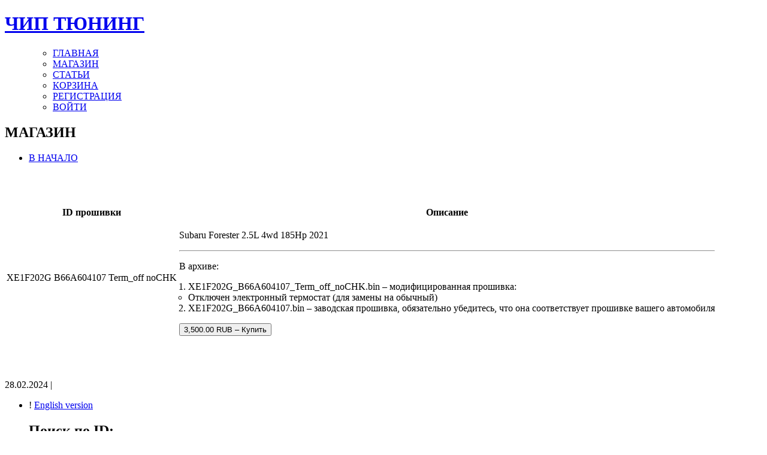

--- FILE ---
content_type: text/html; charset=UTF-8
request_url: https://ecutune.ru/downloads/xe1f202g-b66a604107-term_off-nochk/
body_size: 20121
content:
<!DOCTYPE html PUBLIC "-//W3C//DTD XHTML 1.0 Transitional//EN" "//www.w3.org/TR/xhtml1/DTD/xhtml1-transitional.dtd">
<html xmlns="//www.w3.org/1999/xhtml">
<head profile="//gmpg.org/xfn/1">	
<title>ЧИП ТЮНИНГ &raquo; XE1F202G B66A604107 Term_off noCHK</title>
	<meta http-equiv="Content-Type" content="text/html; charset=UTF-8" />
	<style type="text/css" media="screen">
		@import url( https://ecutune.ru/wp-content/themes/porcherevolution/style.css );
	</style>
	<link rel="alternate" type="application/rss+xml" title="RSS 2.0" href="https://ecutune.ru/feed/" />
	<link rel="alternate" type="text/xml" title="RSS .92" href="https://ecutune.ru/feed/rss/" />
	<link rel="alternate" type="application/atom+xml" title="Atom 0.3" href="https://ecutune.ru/feed/atom/" />
	<link rel="pingback" href="https://ecutune.ru/xmlrpc.php" />
    	<link rel='archives' title='Апрель 2025' href='https://ecutune.ru/2025/04/' />
	<link rel='archives' title='Август 2024' href='https://ecutune.ru/2024/08/' />
	<link rel='archives' title='Июнь 2023' href='https://ecutune.ru/2023/06/' />
	<link rel='archives' title='Май 2023' href='https://ecutune.ru/2023/05/' />
	<link rel='archives' title='Апрель 2022' href='https://ecutune.ru/2022/04/' />
	<link rel='archives' title='Декабрь 2021' href='https://ecutune.ru/2021/12/' />
	<link rel='archives' title='Ноябрь 2021' href='https://ecutune.ru/2021/11/' />
	<link rel='archives' title='Октябрь 2021' href='https://ecutune.ru/2021/10/' />
	<link rel='archives' title='Февраль 2021' href='https://ecutune.ru/2021/02/' />
	<link rel='archives' title='Сентябрь 2020' href='https://ecutune.ru/2020/09/' />
	<link rel='archives' title='Март 2020' href='https://ecutune.ru/2020/03/' />
	<link rel='archives' title='Январь 2020' href='https://ecutune.ru/2020/01/' />
	<link rel='archives' title='Декабрь 2019' href='https://ecutune.ru/2019/12/' />
	<link rel='archives' title='Ноябрь 2019' href='https://ecutune.ru/2019/11/' />
	
	<meta name='robots' content='max-image-preview:large' />

<!-- Google Tag Manager by PYS -->
    <script data-cfasync="false" data-pagespeed-no-defer>
	    window.dataLayerPYS = window.dataLayerPYS || [];
	</script>
<!-- End Google Tag Manager by PYS --><script type='application/javascript'  id='pys-version-script'>console.log('PixelYourSite Free version 11.1.5.1');</script>
<link rel='dns-prefetch' href='//ajax.googleapis.com' />
<link rel='dns-prefetch' href='//www.google.com' />
<style id='wp-img-auto-sizes-contain-inline-css' type='text/css'>
img:is([sizes=auto i],[sizes^="auto," i]){contain-intrinsic-size:3000px 1500px}
/*# sourceURL=wp-img-auto-sizes-contain-inline-css */
</style>
<style id='wp-emoji-styles-inline-css' type='text/css'>

	img.wp-smiley, img.emoji {
		display: inline !important;
		border: none !important;
		box-shadow: none !important;
		height: 1em !important;
		width: 1em !important;
		margin: 0 0.07em !important;
		vertical-align: -0.1em !important;
		background: none !important;
		padding: 0 !important;
	}
/*# sourceURL=wp-emoji-styles-inline-css */
</style>
<style id='wp-block-library-inline-css' type='text/css'>
:root{--wp-block-synced-color:#7a00df;--wp-block-synced-color--rgb:122,0,223;--wp-bound-block-color:var(--wp-block-synced-color);--wp-editor-canvas-background:#ddd;--wp-admin-theme-color:#007cba;--wp-admin-theme-color--rgb:0,124,186;--wp-admin-theme-color-darker-10:#006ba1;--wp-admin-theme-color-darker-10--rgb:0,107,160.5;--wp-admin-theme-color-darker-20:#005a87;--wp-admin-theme-color-darker-20--rgb:0,90,135;--wp-admin-border-width-focus:2px}@media (min-resolution:192dpi){:root{--wp-admin-border-width-focus:1.5px}}.wp-element-button{cursor:pointer}:root .has-very-light-gray-background-color{background-color:#eee}:root .has-very-dark-gray-background-color{background-color:#313131}:root .has-very-light-gray-color{color:#eee}:root .has-very-dark-gray-color{color:#313131}:root .has-vivid-green-cyan-to-vivid-cyan-blue-gradient-background{background:linear-gradient(135deg,#00d084,#0693e3)}:root .has-purple-crush-gradient-background{background:linear-gradient(135deg,#34e2e4,#4721fb 50%,#ab1dfe)}:root .has-hazy-dawn-gradient-background{background:linear-gradient(135deg,#faaca8,#dad0ec)}:root .has-subdued-olive-gradient-background{background:linear-gradient(135deg,#fafae1,#67a671)}:root .has-atomic-cream-gradient-background{background:linear-gradient(135deg,#fdd79a,#004a59)}:root .has-nightshade-gradient-background{background:linear-gradient(135deg,#330968,#31cdcf)}:root .has-midnight-gradient-background{background:linear-gradient(135deg,#020381,#2874fc)}:root{--wp--preset--font-size--normal:16px;--wp--preset--font-size--huge:42px}.has-regular-font-size{font-size:1em}.has-larger-font-size{font-size:2.625em}.has-normal-font-size{font-size:var(--wp--preset--font-size--normal)}.has-huge-font-size{font-size:var(--wp--preset--font-size--huge)}.has-text-align-center{text-align:center}.has-text-align-left{text-align:left}.has-text-align-right{text-align:right}.has-fit-text{white-space:nowrap!important}#end-resizable-editor-section{display:none}.aligncenter{clear:both}.items-justified-left{justify-content:flex-start}.items-justified-center{justify-content:center}.items-justified-right{justify-content:flex-end}.items-justified-space-between{justify-content:space-between}.screen-reader-text{border:0;clip-path:inset(50%);height:1px;margin:-1px;overflow:hidden;padding:0;position:absolute;width:1px;word-wrap:normal!important}.screen-reader-text:focus{background-color:#ddd;clip-path:none;color:#444;display:block;font-size:1em;height:auto;left:5px;line-height:normal;padding:15px 23px 14px;text-decoration:none;top:5px;width:auto;z-index:100000}html :where(.has-border-color){border-style:solid}html :where([style*=border-top-color]){border-top-style:solid}html :where([style*=border-right-color]){border-right-style:solid}html :where([style*=border-bottom-color]){border-bottom-style:solid}html :where([style*=border-left-color]){border-left-style:solid}html :where([style*=border-width]){border-style:solid}html :where([style*=border-top-width]){border-top-style:solid}html :where([style*=border-right-width]){border-right-style:solid}html :where([style*=border-bottom-width]){border-bottom-style:solid}html :where([style*=border-left-width]){border-left-style:solid}html :where(img[class*=wp-image-]){height:auto;max-width:100%}:where(figure){margin:0 0 1em}html :where(.is-position-sticky){--wp-admin--admin-bar--position-offset:var(--wp-admin--admin-bar--height,0px)}@media screen and (max-width:600px){html :where(.is-position-sticky){--wp-admin--admin-bar--position-offset:0px}}

/*# sourceURL=wp-block-library-inline-css */
</style><style id='wp-block-heading-inline-css' type='text/css'>
h1:where(.wp-block-heading).has-background,h2:where(.wp-block-heading).has-background,h3:where(.wp-block-heading).has-background,h4:where(.wp-block-heading).has-background,h5:where(.wp-block-heading).has-background,h6:where(.wp-block-heading).has-background{padding:1.25em 2.375em}h1.has-text-align-left[style*=writing-mode]:where([style*=vertical-lr]),h1.has-text-align-right[style*=writing-mode]:where([style*=vertical-rl]),h2.has-text-align-left[style*=writing-mode]:where([style*=vertical-lr]),h2.has-text-align-right[style*=writing-mode]:where([style*=vertical-rl]),h3.has-text-align-left[style*=writing-mode]:where([style*=vertical-lr]),h3.has-text-align-right[style*=writing-mode]:where([style*=vertical-rl]),h4.has-text-align-left[style*=writing-mode]:where([style*=vertical-lr]),h4.has-text-align-right[style*=writing-mode]:where([style*=vertical-rl]),h5.has-text-align-left[style*=writing-mode]:where([style*=vertical-lr]),h5.has-text-align-right[style*=writing-mode]:where([style*=vertical-rl]),h6.has-text-align-left[style*=writing-mode]:where([style*=vertical-lr]),h6.has-text-align-right[style*=writing-mode]:where([style*=vertical-rl]){rotate:180deg}
/*# sourceURL=https://ecutune.ru/wp-includes/blocks/heading/style.min.css */
</style>
<style id='wp-block-latest-posts-inline-css' type='text/css'>
.wp-block-latest-posts{box-sizing:border-box}.wp-block-latest-posts.alignleft{margin-right:2em}.wp-block-latest-posts.alignright{margin-left:2em}.wp-block-latest-posts.wp-block-latest-posts__list{list-style:none}.wp-block-latest-posts.wp-block-latest-posts__list li{clear:both;overflow-wrap:break-word}.wp-block-latest-posts.is-grid{display:flex;flex-wrap:wrap}.wp-block-latest-posts.is-grid li{margin:0 1.25em 1.25em 0;width:100%}@media (min-width:600px){.wp-block-latest-posts.columns-2 li{width:calc(50% - .625em)}.wp-block-latest-posts.columns-2 li:nth-child(2n){margin-right:0}.wp-block-latest-posts.columns-3 li{width:calc(33.33333% - .83333em)}.wp-block-latest-posts.columns-3 li:nth-child(3n){margin-right:0}.wp-block-latest-posts.columns-4 li{width:calc(25% - .9375em)}.wp-block-latest-posts.columns-4 li:nth-child(4n){margin-right:0}.wp-block-latest-posts.columns-5 li{width:calc(20% - 1em)}.wp-block-latest-posts.columns-5 li:nth-child(5n){margin-right:0}.wp-block-latest-posts.columns-6 li{width:calc(16.66667% - 1.04167em)}.wp-block-latest-posts.columns-6 li:nth-child(6n){margin-right:0}}:root :where(.wp-block-latest-posts.is-grid){padding:0}:root :where(.wp-block-latest-posts.wp-block-latest-posts__list){padding-left:0}.wp-block-latest-posts__post-author,.wp-block-latest-posts__post-date{display:block;font-size:.8125em}.wp-block-latest-posts__post-excerpt,.wp-block-latest-posts__post-full-content{margin-bottom:1em;margin-top:.5em}.wp-block-latest-posts__featured-image a{display:inline-block}.wp-block-latest-posts__featured-image img{height:auto;max-width:100%;width:auto}.wp-block-latest-posts__featured-image.alignleft{float:left;margin-right:1em}.wp-block-latest-posts__featured-image.alignright{float:right;margin-left:1em}.wp-block-latest-posts__featured-image.aligncenter{margin-bottom:1em;text-align:center}
/*# sourceURL=https://ecutune.ru/wp-includes/blocks/latest-posts/style.min.css */
</style>
<style id='wp-block-search-inline-css' type='text/css'>
.wp-block-search__button{margin-left:10px;word-break:normal}.wp-block-search__button.has-icon{line-height:0}.wp-block-search__button svg{height:1.25em;min-height:24px;min-width:24px;width:1.25em;fill:currentColor;vertical-align:text-bottom}:where(.wp-block-search__button){border:1px solid #ccc;padding:6px 10px}.wp-block-search__inside-wrapper{display:flex;flex:auto;flex-wrap:nowrap;max-width:100%}.wp-block-search__label{width:100%}.wp-block-search.wp-block-search__button-only .wp-block-search__button{box-sizing:border-box;display:flex;flex-shrink:0;justify-content:center;margin-left:0;max-width:100%}.wp-block-search.wp-block-search__button-only .wp-block-search__inside-wrapper{min-width:0!important;transition-property:width}.wp-block-search.wp-block-search__button-only .wp-block-search__input{flex-basis:100%;transition-duration:.3s}.wp-block-search.wp-block-search__button-only.wp-block-search__searchfield-hidden,.wp-block-search.wp-block-search__button-only.wp-block-search__searchfield-hidden .wp-block-search__inside-wrapper{overflow:hidden}.wp-block-search.wp-block-search__button-only.wp-block-search__searchfield-hidden .wp-block-search__input{border-left-width:0!important;border-right-width:0!important;flex-basis:0;flex-grow:0;margin:0;min-width:0!important;padding-left:0!important;padding-right:0!important;width:0!important}:where(.wp-block-search__input){appearance:none;border:1px solid #949494;flex-grow:1;font-family:inherit;font-size:inherit;font-style:inherit;font-weight:inherit;letter-spacing:inherit;line-height:inherit;margin-left:0;margin-right:0;min-width:3rem;padding:8px;text-decoration:unset!important;text-transform:inherit}:where(.wp-block-search__button-inside .wp-block-search__inside-wrapper){background-color:#fff;border:1px solid #949494;box-sizing:border-box;padding:4px}:where(.wp-block-search__button-inside .wp-block-search__inside-wrapper) .wp-block-search__input{border:none;border-radius:0;padding:0 4px}:where(.wp-block-search__button-inside .wp-block-search__inside-wrapper) .wp-block-search__input:focus{outline:none}:where(.wp-block-search__button-inside .wp-block-search__inside-wrapper) :where(.wp-block-search__button){padding:4px 8px}.wp-block-search.aligncenter .wp-block-search__inside-wrapper{margin:auto}.wp-block[data-align=right] .wp-block-search.wp-block-search__button-only .wp-block-search__inside-wrapper{float:right}
/*# sourceURL=https://ecutune.ru/wp-includes/blocks/search/style.min.css */
</style>
<style id='wp-block-paragraph-inline-css' type='text/css'>
.is-small-text{font-size:.875em}.is-regular-text{font-size:1em}.is-large-text{font-size:2.25em}.is-larger-text{font-size:3em}.has-drop-cap:not(:focus):first-letter{float:left;font-size:8.4em;font-style:normal;font-weight:100;line-height:.68;margin:.05em .1em 0 0;text-transform:uppercase}body.rtl .has-drop-cap:not(:focus):first-letter{float:none;margin-left:.1em}p.has-drop-cap.has-background{overflow:hidden}:root :where(p.has-background){padding:1.25em 2.375em}:where(p.has-text-color:not(.has-link-color)) a{color:inherit}p.has-text-align-left[style*="writing-mode:vertical-lr"],p.has-text-align-right[style*="writing-mode:vertical-rl"]{rotate:180deg}
/*# sourceURL=https://ecutune.ru/wp-includes/blocks/paragraph/style.min.css */
</style>
<style id='global-styles-inline-css' type='text/css'>
:root{--wp--preset--aspect-ratio--square: 1;--wp--preset--aspect-ratio--4-3: 4/3;--wp--preset--aspect-ratio--3-4: 3/4;--wp--preset--aspect-ratio--3-2: 3/2;--wp--preset--aspect-ratio--2-3: 2/3;--wp--preset--aspect-ratio--16-9: 16/9;--wp--preset--aspect-ratio--9-16: 9/16;--wp--preset--color--black: #000000;--wp--preset--color--cyan-bluish-gray: #abb8c3;--wp--preset--color--white: #ffffff;--wp--preset--color--pale-pink: #f78da7;--wp--preset--color--vivid-red: #cf2e2e;--wp--preset--color--luminous-vivid-orange: #ff6900;--wp--preset--color--luminous-vivid-amber: #fcb900;--wp--preset--color--light-green-cyan: #7bdcb5;--wp--preset--color--vivid-green-cyan: #00d084;--wp--preset--color--pale-cyan-blue: #8ed1fc;--wp--preset--color--vivid-cyan-blue: #0693e3;--wp--preset--color--vivid-purple: #9b51e0;--wp--preset--gradient--vivid-cyan-blue-to-vivid-purple: linear-gradient(135deg,rgb(6,147,227) 0%,rgb(155,81,224) 100%);--wp--preset--gradient--light-green-cyan-to-vivid-green-cyan: linear-gradient(135deg,rgb(122,220,180) 0%,rgb(0,208,130) 100%);--wp--preset--gradient--luminous-vivid-amber-to-luminous-vivid-orange: linear-gradient(135deg,rgb(252,185,0) 0%,rgb(255,105,0) 100%);--wp--preset--gradient--luminous-vivid-orange-to-vivid-red: linear-gradient(135deg,rgb(255,105,0) 0%,rgb(207,46,46) 100%);--wp--preset--gradient--very-light-gray-to-cyan-bluish-gray: linear-gradient(135deg,rgb(238,238,238) 0%,rgb(169,184,195) 100%);--wp--preset--gradient--cool-to-warm-spectrum: linear-gradient(135deg,rgb(74,234,220) 0%,rgb(151,120,209) 20%,rgb(207,42,186) 40%,rgb(238,44,130) 60%,rgb(251,105,98) 80%,rgb(254,248,76) 100%);--wp--preset--gradient--blush-light-purple: linear-gradient(135deg,rgb(255,206,236) 0%,rgb(152,150,240) 100%);--wp--preset--gradient--blush-bordeaux: linear-gradient(135deg,rgb(254,205,165) 0%,rgb(254,45,45) 50%,rgb(107,0,62) 100%);--wp--preset--gradient--luminous-dusk: linear-gradient(135deg,rgb(255,203,112) 0%,rgb(199,81,192) 50%,rgb(65,88,208) 100%);--wp--preset--gradient--pale-ocean: linear-gradient(135deg,rgb(255,245,203) 0%,rgb(182,227,212) 50%,rgb(51,167,181) 100%);--wp--preset--gradient--electric-grass: linear-gradient(135deg,rgb(202,248,128) 0%,rgb(113,206,126) 100%);--wp--preset--gradient--midnight: linear-gradient(135deg,rgb(2,3,129) 0%,rgb(40,116,252) 100%);--wp--preset--font-size--small: 13px;--wp--preset--font-size--medium: 20px;--wp--preset--font-size--large: 36px;--wp--preset--font-size--x-large: 42px;--wp--preset--spacing--20: 0.44rem;--wp--preset--spacing--30: 0.67rem;--wp--preset--spacing--40: 1rem;--wp--preset--spacing--50: 1.5rem;--wp--preset--spacing--60: 2.25rem;--wp--preset--spacing--70: 3.38rem;--wp--preset--spacing--80: 5.06rem;--wp--preset--shadow--natural: 6px 6px 9px rgba(0, 0, 0, 0.2);--wp--preset--shadow--deep: 12px 12px 50px rgba(0, 0, 0, 0.4);--wp--preset--shadow--sharp: 6px 6px 0px rgba(0, 0, 0, 0.2);--wp--preset--shadow--outlined: 6px 6px 0px -3px rgb(255, 255, 255), 6px 6px rgb(0, 0, 0);--wp--preset--shadow--crisp: 6px 6px 0px rgb(0, 0, 0);}:where(.is-layout-flex){gap: 0.5em;}:where(.is-layout-grid){gap: 0.5em;}body .is-layout-flex{display: flex;}.is-layout-flex{flex-wrap: wrap;align-items: center;}.is-layout-flex > :is(*, div){margin: 0;}body .is-layout-grid{display: grid;}.is-layout-grid > :is(*, div){margin: 0;}:where(.wp-block-columns.is-layout-flex){gap: 2em;}:where(.wp-block-columns.is-layout-grid){gap: 2em;}:where(.wp-block-post-template.is-layout-flex){gap: 1.25em;}:where(.wp-block-post-template.is-layout-grid){gap: 1.25em;}.has-black-color{color: var(--wp--preset--color--black) !important;}.has-cyan-bluish-gray-color{color: var(--wp--preset--color--cyan-bluish-gray) !important;}.has-white-color{color: var(--wp--preset--color--white) !important;}.has-pale-pink-color{color: var(--wp--preset--color--pale-pink) !important;}.has-vivid-red-color{color: var(--wp--preset--color--vivid-red) !important;}.has-luminous-vivid-orange-color{color: var(--wp--preset--color--luminous-vivid-orange) !important;}.has-luminous-vivid-amber-color{color: var(--wp--preset--color--luminous-vivid-amber) !important;}.has-light-green-cyan-color{color: var(--wp--preset--color--light-green-cyan) !important;}.has-vivid-green-cyan-color{color: var(--wp--preset--color--vivid-green-cyan) !important;}.has-pale-cyan-blue-color{color: var(--wp--preset--color--pale-cyan-blue) !important;}.has-vivid-cyan-blue-color{color: var(--wp--preset--color--vivid-cyan-blue) !important;}.has-vivid-purple-color{color: var(--wp--preset--color--vivid-purple) !important;}.has-black-background-color{background-color: var(--wp--preset--color--black) !important;}.has-cyan-bluish-gray-background-color{background-color: var(--wp--preset--color--cyan-bluish-gray) !important;}.has-white-background-color{background-color: var(--wp--preset--color--white) !important;}.has-pale-pink-background-color{background-color: var(--wp--preset--color--pale-pink) !important;}.has-vivid-red-background-color{background-color: var(--wp--preset--color--vivid-red) !important;}.has-luminous-vivid-orange-background-color{background-color: var(--wp--preset--color--luminous-vivid-orange) !important;}.has-luminous-vivid-amber-background-color{background-color: var(--wp--preset--color--luminous-vivid-amber) !important;}.has-light-green-cyan-background-color{background-color: var(--wp--preset--color--light-green-cyan) !important;}.has-vivid-green-cyan-background-color{background-color: var(--wp--preset--color--vivid-green-cyan) !important;}.has-pale-cyan-blue-background-color{background-color: var(--wp--preset--color--pale-cyan-blue) !important;}.has-vivid-cyan-blue-background-color{background-color: var(--wp--preset--color--vivid-cyan-blue) !important;}.has-vivid-purple-background-color{background-color: var(--wp--preset--color--vivid-purple) !important;}.has-black-border-color{border-color: var(--wp--preset--color--black) !important;}.has-cyan-bluish-gray-border-color{border-color: var(--wp--preset--color--cyan-bluish-gray) !important;}.has-white-border-color{border-color: var(--wp--preset--color--white) !important;}.has-pale-pink-border-color{border-color: var(--wp--preset--color--pale-pink) !important;}.has-vivid-red-border-color{border-color: var(--wp--preset--color--vivid-red) !important;}.has-luminous-vivid-orange-border-color{border-color: var(--wp--preset--color--luminous-vivid-orange) !important;}.has-luminous-vivid-amber-border-color{border-color: var(--wp--preset--color--luminous-vivid-amber) !important;}.has-light-green-cyan-border-color{border-color: var(--wp--preset--color--light-green-cyan) !important;}.has-vivid-green-cyan-border-color{border-color: var(--wp--preset--color--vivid-green-cyan) !important;}.has-pale-cyan-blue-border-color{border-color: var(--wp--preset--color--pale-cyan-blue) !important;}.has-vivid-cyan-blue-border-color{border-color: var(--wp--preset--color--vivid-cyan-blue) !important;}.has-vivid-purple-border-color{border-color: var(--wp--preset--color--vivid-purple) !important;}.has-vivid-cyan-blue-to-vivid-purple-gradient-background{background: var(--wp--preset--gradient--vivid-cyan-blue-to-vivid-purple) !important;}.has-light-green-cyan-to-vivid-green-cyan-gradient-background{background: var(--wp--preset--gradient--light-green-cyan-to-vivid-green-cyan) !important;}.has-luminous-vivid-amber-to-luminous-vivid-orange-gradient-background{background: var(--wp--preset--gradient--luminous-vivid-amber-to-luminous-vivid-orange) !important;}.has-luminous-vivid-orange-to-vivid-red-gradient-background{background: var(--wp--preset--gradient--luminous-vivid-orange-to-vivid-red) !important;}.has-very-light-gray-to-cyan-bluish-gray-gradient-background{background: var(--wp--preset--gradient--very-light-gray-to-cyan-bluish-gray) !important;}.has-cool-to-warm-spectrum-gradient-background{background: var(--wp--preset--gradient--cool-to-warm-spectrum) !important;}.has-blush-light-purple-gradient-background{background: var(--wp--preset--gradient--blush-light-purple) !important;}.has-blush-bordeaux-gradient-background{background: var(--wp--preset--gradient--blush-bordeaux) !important;}.has-luminous-dusk-gradient-background{background: var(--wp--preset--gradient--luminous-dusk) !important;}.has-pale-ocean-gradient-background{background: var(--wp--preset--gradient--pale-ocean) !important;}.has-electric-grass-gradient-background{background: var(--wp--preset--gradient--electric-grass) !important;}.has-midnight-gradient-background{background: var(--wp--preset--gradient--midnight) !important;}.has-small-font-size{font-size: var(--wp--preset--font-size--small) !important;}.has-medium-font-size{font-size: var(--wp--preset--font-size--medium) !important;}.has-large-font-size{font-size: var(--wp--preset--font-size--large) !important;}.has-x-large-font-size{font-size: var(--wp--preset--font-size--x-large) !important;}
/*# sourceURL=global-styles-inline-css */
</style>

<style id='classic-theme-styles-inline-css' type='text/css'>
/*! This file is auto-generated */
.wp-block-button__link{color:#fff;background-color:#32373c;border-radius:9999px;box-shadow:none;text-decoration:none;padding:calc(.667em + 2px) calc(1.333em + 2px);font-size:1.125em}.wp-block-file__button{background:#32373c;color:#fff;text-decoration:none}
/*# sourceURL=/wp-includes/css/classic-themes.min.css */
</style>
<link rel='stylesheet' id='edd-blocks-css' href='https://ecutune.ru/wp-content/plugins/easy-digital-downloads-pro/includes/blocks/assets/css/edd-blocks.css' type='text/css' media='all' />
<link rel='stylesheet' id='style_table_orange-css' href='https://ecutune.ru/wp-content/plugins/FilterForThemes/style_table_orange.css' type='text/css' media='all' />
<link rel='stylesheet' id='contact-form-7-css' href='https://ecutune.ru/wp-content/plugins/contact-form-7/includes/css/styles.css' type='text/css' media='all' />
<style id='contact-form-7-inline-css' type='text/css'>
.wpcf7 .wpcf7-recaptcha iframe {margin-bottom: 0;}.wpcf7 .wpcf7-recaptcha[data-align="center"] > div {margin: 0 auto;}.wpcf7 .wpcf7-recaptcha[data-align="right"] > div {margin: 0 0 0 auto;}
/*# sourceURL=contact-form-7-inline-css */
</style>
<link rel='stylesheet' id='cdm-styles-css' href='https://ecutune.ru/wp-content/plugins/custom_data_manager/cdm-styles1.css' type='text/css' media='all' />
<link rel='stylesheet' id='easy_testimonial_style-css' href='https://ecutune.ru/wp-content/plugins/easy-testimonials/include/assets/css/style.css' type='text/css' media='all' />
<link rel='stylesheet' id='theme-my-login-css' href='https://ecutune.ru/wp-content/plugins/theme-my-login/assets/styles/theme-my-login.min.css' type='text/css' media='all' />
<link rel='stylesheet' id='edd-styles-css' href='https://ecutune.ru/wp-content/plugins/easy-digital-downloads-pro/assets/build/css/frontend/edd.min.css' type='text/css' media='all' />
<link rel='stylesheet' id='if-menu-site-css-css' href='https://ecutune.ru/wp-content/plugins/if-menu/assets/if-menu-site.css' type='text/css' media='all' />
<link rel='stylesheet' id='chaty-front-css-css' href='https://ecutune.ru/wp-content/plugins/chaty/css/chaty-front.min.css' type='text/css' media='all' />
<script type="text/javascript" src="https://ajax.googleapis.com/ajax/libs/jquery/3.4.1/jquery.min.js" id="jquery-js"></script>
<script type="text/javascript" src="https://ecutune.ru/wp-content/plugins/FilterForThemes/JsHttpRequest/JsHttpRequest.js" id="JsHttpRequest-js"></script>
<script type="text/javascript" src="https://ecutune.ru/wp-content/plugins/FilterForThemes/JsHttpRequest/doload.js" id="doload-js"></script>
<script type="text/javascript" src="https://ecutune.ru/wp-content/plugins/FilterForThemes/JsHttpRequest/resetform.js" id="resetform-js"></script>
<script type="text/javascript" src="https://ecutune.ru/wp-content/plugins/FilterForThemes/JsHttpRequest/loadprice.js" id="loadprice-js"></script>
<script type="text/javascript" src="https://ecutune.ru/wp-content/plugins/FilterForThemes/JsHttpRequest/fl_search.js" id="fl_searsh-js"></script>
<script type="text/javascript" src="https://ecutune.ru/wp-content/plugins/FilterForThemes/JsHttpRequest/newauto.js" id="newauto-js"></script>
<script type="text/javascript" src="https://www.google.com/recaptcha/api.js" id="recaptcha-js"></script>
<script type="text/javascript" src="https://ecutune.ru/wp-content/plugins/pixelyoursite/dist/scripts/jquery.bind-first-0.2.3.min.js" id="jquery-bind-first-js"></script>
<script type="text/javascript" src="https://ecutune.ru/wp-content/plugins/pixelyoursite/dist/scripts/js.cookie-2.1.3.min.js" id="js-cookie-pys-js"></script>
<script type="text/javascript" src="https://ecutune.ru/wp-content/plugins/pixelyoursite/dist/scripts/tld.min.js" id="js-tld-js"></script>
<script type="text/javascript" id="pys-js-extra">
/* <![CDATA[ */
var pysOptions = {"staticEvents":{"ga":{"edd_view_content":[{"delay":0,"type":"static","name":"view_item","trackingIds":["G-LTZ197J3YD"],"eventID":"b7931fec-f0c5-42eb-afb6-d20407fb6961","params":{"event_category":"ecommerce","currency":"RUB","items":[{"item_id":51222,"item_name":"XE1F202G B66A604107 Term_off noCHK","category":"FORESTER DENSO/\u0412\u0441\u0435 \u043c\u0430\u0440\u043a\u0438/\u0412\u0441\u0435 \u043c\u043e\u0434\u0435\u043b\u0438","quantity":1,"price":3500}],"page_title":"XE1F202G B66A604107 Term_off noCHK","post_type":"download","post_id":51222,"plugin":"PixelYourSite","user_role":"guest","event_url":"ecutune.ru/downloads/xe1f202g-b66a604107-term_off-nochk/"},"e_id":"edd_view_content","ids":[],"hasTimeWindow":false,"timeWindow":0,"pixelIds":[],"woo_order":"","edd_order":""}]}},"dynamicEvents":{"automatic_event_form":{"ga":{"delay":0,"type":"dyn","name":"Form","trackingIds":["G-LTZ197J3YD"],"eventID":"ca909986-8a82-44e5-bf67-b29da53c224b","params":{"page_title":"XE1F202G B66A604107 Term_off noCHK","post_type":"download","post_id":51222,"plugin":"PixelYourSite","user_role":"guest","event_url":"ecutune.ru/downloads/xe1f202g-b66a604107-term_off-nochk/"},"e_id":"automatic_event_form","ids":[],"hasTimeWindow":false,"timeWindow":0,"pixelIds":[],"woo_order":"","edd_order":""}},"automatic_event_download":{"ga":{"delay":0,"type":"dyn","name":"Download","extensions":["","doc","exe","js","pdf","ppt","tgz","zip","xls"],"trackingIds":["G-LTZ197J3YD"],"eventID":"1e10f4cd-9c12-4ce3-b876-c8327b0ff463","params":{"page_title":"XE1F202G B66A604107 Term_off noCHK","post_type":"download","post_id":51222,"plugin":"PixelYourSite","user_role":"guest","event_url":"ecutune.ru/downloads/xe1f202g-b66a604107-term_off-nochk/"},"e_id":"automatic_event_download","ids":[],"hasTimeWindow":false,"timeWindow":0,"pixelIds":[],"woo_order":"","edd_order":""}},"automatic_event_comment":{"ga":{"delay":0,"type":"dyn","name":"Comment","trackingIds":["G-LTZ197J3YD"],"eventID":"af45ed7e-8cab-4955-81fe-4f1ddac3fe1f","params":{"page_title":"XE1F202G B66A604107 Term_off noCHK","post_type":"download","post_id":51222,"plugin":"PixelYourSite","user_role":"guest","event_url":"ecutune.ru/downloads/xe1f202g-b66a604107-term_off-nochk/"},"e_id":"automatic_event_comment","ids":[],"hasTimeWindow":false,"timeWindow":0,"pixelIds":[],"woo_order":"","edd_order":""}}},"triggerEvents":[],"triggerEventTypes":[],"ga":{"trackingIds":["G-LTZ197J3YD"],"commentEventEnabled":true,"downloadEnabled":true,"formEventEnabled":true,"crossDomainEnabled":false,"crossDomainAcceptIncoming":false,"crossDomainDomains":[],"isDebugEnabled":[],"serverContainerUrls":{"G-LTZ197J3YD":{"enable_server_container":"","server_container_url":"","transport_url":""}},"additionalConfig":{"G-LTZ197J3YD":{"first_party_collection":true}},"disableAdvertisingFeatures":false,"disableAdvertisingPersonalization":false,"wooVariableAsSimple":true,"custom_page_view_event":false},"debug":"","siteUrl":"https://ecutune.ru","ajaxUrl":"https://ecutune.ru/wp-admin/admin-ajax.php","ajax_event":"3006d17813","enable_remove_download_url_param":"1","cookie_duration":"7","last_visit_duration":"60","enable_success_send_form":"","ajaxForServerEvent":"1","ajaxForServerStaticEvent":"1","useSendBeacon":"1","send_external_id":"1","external_id_expire":"180","track_cookie_for_subdomains":"1","google_consent_mode":"1","gdpr":{"ajax_enabled":false,"all_disabled_by_api":false,"facebook_disabled_by_api":false,"analytics_disabled_by_api":false,"google_ads_disabled_by_api":false,"pinterest_disabled_by_api":false,"bing_disabled_by_api":false,"reddit_disabled_by_api":false,"externalID_disabled_by_api":false,"facebook_prior_consent_enabled":true,"analytics_prior_consent_enabled":true,"google_ads_prior_consent_enabled":null,"pinterest_prior_consent_enabled":true,"bing_prior_consent_enabled":true,"cookiebot_integration_enabled":false,"cookiebot_facebook_consent_category":"marketing","cookiebot_analytics_consent_category":"statistics","cookiebot_tiktok_consent_category":"marketing","cookiebot_google_ads_consent_category":"marketing","cookiebot_pinterest_consent_category":"marketing","cookiebot_bing_consent_category":"marketing","consent_magic_integration_enabled":false,"real_cookie_banner_integration_enabled":false,"cookie_notice_integration_enabled":false,"cookie_law_info_integration_enabled":false,"analytics_storage":{"enabled":true,"value":"granted","filter":false},"ad_storage":{"enabled":true,"value":"granted","filter":false},"ad_user_data":{"enabled":true,"value":"granted","filter":false},"ad_personalization":{"enabled":true,"value":"granted","filter":false}},"cookie":{"disabled_all_cookie":false,"disabled_start_session_cookie":false,"disabled_advanced_form_data_cookie":false,"disabled_landing_page_cookie":false,"disabled_first_visit_cookie":false,"disabled_trafficsource_cookie":false,"disabled_utmTerms_cookie":false,"disabled_utmId_cookie":false},"tracking_analytics":{"TrafficSource":"direct","TrafficLanding":"undefined","TrafficUtms":[],"TrafficUtmsId":[]},"GATags":{"ga_datalayer_type":"default","ga_datalayer_name":"dataLayerPYS"},"woo":{"enabled":false},"edd":{"enabled":true,"enabled_save_data_to_orders":true,"addToCartOnButtonEnabled":false,"addToCartOnButtonValueEnabled":false,"addToCartOnButtonValueOption":"price"},"cache_bypass":"1768625984"};
//# sourceURL=pys-js-extra
/* ]]> */
</script>
<script type="text/javascript" src="https://ecutune.ru/wp-content/plugins/pixelyoursite/dist/scripts/public.js" id="pys-js"></script>
<script type="text/javascript" id="easy-testimonials-reveal-js-extra">
/* <![CDATA[ */
var easy_testimonials_reveal = {"show_less_text":"Show Less"};
//# sourceURL=easy-testimonials-reveal-js-extra
/* ]]> */
</script>
<script type="text/javascript" src="https://ecutune.ru/wp-content/plugins/easy-testimonials/include/assets/js/easy-testimonials-reveal.js" id="easy-testimonials-reveal-js"></script>
<link rel="canonical" href="https://ecutune.ru/downloads/xe1f202g-b66a604107-term_off-nochk/" />
<style type="text/css" media="screen"></style><style type="text/css" media="screen">@media (max-width: 728px) {}</style><style type="text/css" media="screen">@media (max-width: 320px) {}</style>

<!-- This site is optimized with the Schema plugin v1.7.9.6 - https://schema.press -->
<script type="application/ld+json">[{"@context":"http:\/\/schema.org\/","@type":"WPHeader","url":"https:\/\/ecutune.ru","headline":"XE1F202G B66A604107 Term_off noCHK","description":""},{"@context":"http:\/\/schema.org\/","@type":"WPFooter","url":"https:\/\/ecutune.ru","headline":"XE1F202G B66A604107 Term_off noCHK","description":"","copyrightYear":"2024"}]</script>

<meta name="generator" content="Easy Digital Downloads v3.6.3" />


<!-- This site is optimized with the Schema plugin v1.7.9.6 - https://schema.press -->
<script type="application/ld+json">{
    "@context": "http://schema.org",
    "@type": "BreadcrumbList",
    "itemListElement": [
        {
            "@type": "ListItem",
            "position": 1,
            "item": {
                "@id": "https://ecutune.ru",
                "name": "Home"
            }
        },
        {
            "@type": "ListItem",
            "position": 2,
            "item": {
                "@id": "https://ecutune.ru/downloads/",
                "name": "\u0417\u0430\u0433\u0440\u0443\u0437\u043a\u0438"
            }
        },
        {
            "@type": "ListItem",
            "position": 3,
            "item": {
                "@id": "https://ecutune.ru/downloads/xe1f202g-b66a604107-term_off-nochk/",
                "name": "XE1F202G B66A604107 Term_off noCHK",
                "image": "https://ecutune.ru/wp-content/uploads/2021/08/Subaru-Forester-2021.png"
            }
        }
    ]
}</script>

<link rel="icon" href="https://ecutune.ru/wp-content/uploads/2021/05/cropped-ECUtune512_tr-32x32.png" sizes="32x32" />
<link rel="icon" href="https://ecutune.ru/wp-content/uploads/2021/05/cropped-ECUtune512_tr-192x192.png" sizes="192x192" />
<link rel="apple-touch-icon" href="https://ecutune.ru/wp-content/uploads/2021/05/cropped-ECUtune512_tr-180x180.png" />
<meta name="msapplication-TileImage" content="https://ecutune.ru/wp-content/uploads/2021/05/cropped-ECUtune512_tr-270x270.png" />
		<style type="text/css" id="wp-custom-css">
			table ol{
    text-align: left;
	padding-left: 15px;
}
table ul {
    text-align: left;
	padding-left: 0px;
}


.edd_download_excerpt, .edd_download_full_content {
    word-break: break-word;
}

#edd_checkout_form_wrap #edd-payment-mode-wrap label {
  display: block;
	margin-top: 5px
}

#edd_checkout_form_wrap legend {
    margin-bottom: 10px;
}		</style>
								
	
		
	
<script id="mcjs">!function(c,h,i,m,p){m=c.createElement(h),p=c.getElementsByTagName(h)[0],m.async=1,m.src=i,p.parentNode.insertBefore(m,p)}(document,"script","https://chimpstatic.com/mcjs-connected/js/users/9bd2b9029e9fe90cec26ced6b/daa08f5485783aa99368223ba.js");</script>

	<script type="text/javascript" src="https://vk.com/js/api/openapi.js?160"></script>

	
<!-- Yandex.Metrika counter -->
<script type="text/javascript" >
   (function(m,e,t,r,i,k,a){m[i]=m[i]||function(){(m[i].a=m[i].a||[]).push(arguments)};
   m[i].l=1*new Date();
   for (var j = 0; j < document.scripts.length; j++) {if (document.scripts[j].src === r) { return; }}
   k=e.createElement(t),a=e.getElementsByTagName(t)[0],k.async=1,k.src=r,a.parentNode.insertBefore(k,a)})
   (window, document, "script", "https://mc.yandex.ru/metrika/tag.js", "ym");

   ym(24605048, "init", {
        clickmap:true,
        trackLinks:true,
        accurateTrackBounce:true,
        webvisor:true,
        ecommerce:"dataLayer"
   });
</script>
<noscript><div><img src="https://mc.yandex.ru/watch/24605048" style="position:absolute; left:-9999px;" alt="" /></div></noscript>
<!-- /Yandex.Metrika counter -->

<!-- VK Widget
<div id="vk_community_messages"></div>
<script type="text/javascript">
VK.Widgets.CommunityMessages("vk_community_messages", 165769379, {expandTimeout: "50000",tooltipButtonText: "Есть вопрос?"});
</script>
 -->

<!-- VK Picsel -->
<script type="text/javascript">!function(){var t=document.createElement("script");t.type="text/javascript",t.async=!0,t.src="https://vk.com/js/api/openapi.js?162",t.onload=function(){VK.Retargeting.Init("VK-RTRG-428019-DwPk"),VK.Retargeting.Hit()},document.head.appendChild(t)}();</script><noscript><img src="https://vk.com/rtrg?p=VK-RTRG-428019-DwPk" style="position:fixed; left:-999px;" alt=""/></noscript>


</head>
<body>
<!-- Rating@Mail.ru counter -->
<script type="text/javascript">
var _tmr = window._tmr || (window._tmr = []);
_tmr.push({id: "2746852", type: "pageView", start: (new Date()).getTime()});
(function (d, w, id) {
  if (d.getElementById(id)) return;
  var ts = d.createElement("script"); ts.type = "text/javascript"; ts.async = true; ts.id = id;
  ts.src = (d.location.protocol == "https:" ? "https:" : "http:") + "//top-fwz1.mail.ru/js/code.js";
  var f = function () {var s = d.getElementsByTagName("script")[0]; s.parentNode.insertBefore(ts, s);};
  if (w.opera == "[object Opera]") { d.addEventListener("DOMContentLoaded", f, false); } else { f(); }
})(document, window, "topmailru-code");
</script><noscript><div style="position:absolute;left:-10000px;">
<img src="//top-fwz1.mail.ru/counter?id=2746852;js=na" style="border:0;" height="1" width="1" alt="Рейтинг@Mail.ru" />
</div></noscript>
<!-- //Rating@Mail.ru counter -->

<!--LiveInternet counter--><script type="text/javascript"><!--
new Image().src = "//counter.yadro.ru/hit?r"+
escape(document.referrer)+((typeof(screen)=="undefined")?"":
";s"+screen.width+"*"+screen.height+"*"+(screen.colorDepth?
screen.colorDepth:screen.pixelDepth))+";u"+escape(document.URL)+
";"+Math.random();//--></script><!--/LiveInternet-->

<script type="text/javascript">

					//Функция показа
			function show(state){

					document.getElementById('window').style.display = state;			
					document.getElementById('wrap').style.display = state; 			
			}
			
		</script>

<div id="header">
	<div id="logo">
		<h1><a href="https://ecutune.ru/" title="ЧИП ТЮНИНГ">ЧИП ТЮНИНГ</a></h1>
		<h2></h2>
	</div>
 
<!--	<div id="menu">  -->
<div id="menu" role="navigation">

		<ul>	

<div class="menu-menu_header-container"><ul id="menu-menu_header" class="menu"><li id="menu-item-38755" class="menu-item menu-item-type-post_type menu-item-object-page menu-item-home menu-item-38755"><a href="https://ecutune.ru/">ГЛАВНАЯ</a></li>
<li id="menu-item-8683" class="menu-item menu-item-type-post_type menu-item-object-page menu-item-8683"><a href="https://ecutune.ru/shop/">МАГАЗИН</a></li>
<li id="menu-item-35846" class="menu-item menu-item-type-taxonomy menu-item-object-category menu-item-35846"><a href="https://ecutune.ru/category/articles/">СТАТЬИ</a></li>
<li id="menu-item-36884" class="menu-item menu-item-type-post_type menu-item-object-page menu-item-36884"><a href="https://ecutune.ru/cart-2/">КОРЗИНА</a></li>
<li id="menu-item-38752" class="menu-item menu-item-type-tml_action menu-item-object-register menu-item-38752"><a href="https://ecutune.ru/register/">РЕГИСТРАЦИЯ</a></li>
<li id="menu-item-38750" class="menu-item menu-item-type-tml_action menu-item-object-login menu-item-38750"><a href="https://ecutune.ru/login/">ВОЙТИ</a></li>
</ul></div><!-- 
</div>
			<li class="page_item page-item-47681"><a href="https://ecutune.ru/cryptocurrency_payment/">Cryptocurrency payment</a></li>
<li class="page_item page-item-45222"><a href="https://ecutune.ru/donate/">Donate</a></li>
<li class="page_item page-item-7990"><a href="https://ecutune.ru/vash-profil/">Ваш профиль</a></li>
<li class="page_item page-item-7776"><a href="https://ecutune.ru/login/">ВХОД</a></li>
<li class="page_item page-item-7777"><a href="https://ecutune.ru/logout/">ВЫХОД</a></li>
<li class="page_item page-item-52225"><a href="https://ecutune.ru/add_ashan/">Добавление записей в базу</a></li>
<li class="page_item page-item-35969"><a href="https://ecutune.ru/dogovor-oferta/">ДОГОВОР-ОФЕРТА</a></li>
<li class="page_item page-item-7779"><a href="https://ecutune.ru/lostpassword/">ЗабылПароль</a></li>
<li class="page_item page-item-8217"><a href="https://ecutune.ru/zavershenie-platezha/">Завершение платежа</a></li>
<li class="page_item page-item-39355"><a href="https://ecutune.ru/form/">ЗАКАЗ ЧИП-ТЮНИНГА</a></li>
<li class="page_item page-item-38825"><a href="https://ecutune.ru/order/">КАК ЗАКАЗАТЬ</a></li>
<li class="page_item page-item-8637"><a href="https://ecutune.ru/sposoby-oplaty/">КАК КУПИТЬ</a></li>
<li class="page_item page-item-8192"><a href="https://ecutune.ru/cart-2/">Корзина</a></li>
<li class="page_item page-item-7707"><a href="https://ecutune.ru/shop/">МАГАЗИН</a></li>
<li class="page_item page-item-50801"><a href="https://ecutune.ru/my-orders/">Мои заказы</a></li>
<li class="page_item page-item-37083"><a href="https://ecutune.ru/moi-pokupki/">Мои покупки</a></li>
<li class="page_item page-item-51739"><a href="https://ecutune.ru/moi-fajly/">Мои файлы</a></li>
<li class="page_item page-item-43173"><a href="https://ecutune.ru/services/">Описание услуг и аббревиатуры</a></li>
<li class="page_item page-item-39190"><a href="https://ecutune.ru/reviews/">ОТЗЫВЫ О МОЕЙ РАБОТЕ</a></li>
<li class="page_item page-item-8193"><a href="https://ecutune.ru/checkout-2/">Оформление заказа</a></li>
<li class="page_item page-item-8219"><a href="https://ecutune.ru/oshibka-tranzaktsii/">Ошибка транзакции</a></li>
<li class="page_item page-item-8518"><a href="https://ecutune.ru/partnyory/">ПАРТНЁРЫ</a></li>
<li class="page_item page-item-39367"><a href="https://ecutune.ru/models/">ПОДДЕРЖИВАЕМЫЕ МАРКИ</a></li>
<li class="page_item page-item-40453"><a href="https://ecutune.ru/support/">Поддержка и гарантии</a></li>
<li class="page_item page-item-51536"><a href="https://ecutune.ru/wallet/">Пополнение кошелька</a></li>
<li class="page_item page-item-41036"><a href="https://ecutune.ru/bmw/">Прошивки BMW</a></li>
<li class="page_item page-item-40459"><a href="https://ecutune.ru/chevrolet/">Прошивки CHEVROLET</a></li>
<li class="page_item page-item-40575"><a href="https://ecutune.ru/ford/">Прошивки FORD</a></li>
<li class="page_item page-item-36765"><a href="https://ecutune.ru/honda/">Прошивки HONDA</a></li>
<li class="page_item page-item-38054"><a href="https://ecutune.ru/kia-hyundai/">Прошивки KIA/HYUNDAI</a></li>
<li class="page_item page-item-34916"><a href="https://ecutune.ru/mazda/">Прошивки MAZDA</a></li>
<li class="page_item page-item-34071"><a href="https://ecutune.ru/mitsubishi/">Прошивки MITSUBISHI</a></li>
<li class="page_item page-item-36761"><a href="https://ecutune.ru/nissan-infinity/">Прошивки NISSAN / INFINITI</a></li>
<li class="page_item page-item-40506"><a href="https://ecutune.ru/opel/">Прошивки OPEL</a></li>
<li class="page_item page-item-40489"><a href="https://ecutune.ru/peugeot-citroen/">Прошивки Peugeot / Citroen</a></li>
<li class="page_item page-item-40517"><a href="https://ecutune.ru/renault/">Прошивки RENAULT</a></li>
<li class="page_item page-item-79"><a href="https://ecutune.ru/subaru/">Прошивки SUBARU</a></li>
<li class="page_item page-item-41029"><a href="https://ecutune.ru/suzuki/">Прошивки SUZUKI</a></li>
<li class="page_item page-item-41045"><a href="https://ecutune.ru/tagaz-ssang-yong/">Прошивки TAGAZ / SSANG YONG</a></li>
<li class="page_item page-item-84"><a href="https://ecutune.ru/toyota/">Прошивки TOYOTA</a></li>
<li class="page_item page-item-38657"><a href="https://ecutune.ru/vag/">Прошивки VAG</a></li>
<li class="page_item page-item-40556"><a href="https://ecutune.ru/kamaz/">Прошивки КАМАЗ, ГАЗ, МАЗ</a></li>
<li class="page_item page-item-38500"><a href="https://ecutune.ru/china/">Прошивки на Китайские авто</a></li>
<li class="page_item page-item-7778"><a href="https://ecutune.ru/register/">Регистрация</a></li>
<li class="page_item page-item-51737"><a href="https://ecutune.ru/redaktor-proshivok/">Редактор прошивок</a></li>
<li class="page_item page-item-7780"><a href="https://ecutune.ru/resetpass/">Сброс пароля</a></li>
<li class="page_item page-item-10568"><a href="https://ecutune.ru/moto/">Снегоходы и мототехника</a></li>
<li class="page_item page-item-51741"><a href="https://ecutune.ru/spisok-podderzhivaemyh-softov/">Список поддерживаемых софтов</a></li>
<li class="page_item page-item-38881"><a href="https://ecutune.ru/smart-search/">Умный поиск</a></li>
<li class="page_item page-item-12"><a href="https://ecutune.ru/">О ПРОЕКТЕ</a></li>
<li class="page_item page-item-27"><a href="https://ecutune.ru/karta-sajta/">КАРТА САЙТА</a></li>
			 
<li class="page_item page-item-47681"><a href="https://ecutune.ru/cryptocurrency_payment/">Cryptocurrency payment</a></li>
<li class="page_item page-item-45222"><a href="https://ecutune.ru/donate/">Donate</a></li>
<li class="page_item page-item-7990"><a href="https://ecutune.ru/vash-profil/">Ваш профиль</a></li>
<li class="page_item page-item-7776"><a href="https://ecutune.ru/login/">ВХОД</a></li>
<li class="page_item page-item-7777"><a href="https://ecutune.ru/logout/">ВЫХОД</a></li>
<li class="page_item page-item-52225"><a href="https://ecutune.ru/add_ashan/">Добавление записей в базу</a></li>
<li class="page_item page-item-35969"><a href="https://ecutune.ru/dogovor-oferta/">ДОГОВОР-ОФЕРТА</a></li>
<li class="page_item page-item-7779"><a href="https://ecutune.ru/lostpassword/">ЗабылПароль</a></li>
<li class="page_item page-item-8217"><a href="https://ecutune.ru/zavershenie-platezha/">Завершение платежа</a></li>
<li class="page_item page-item-39355"><a href="https://ecutune.ru/form/">ЗАКАЗ ЧИП-ТЮНИНГА</a></li>
<li class="page_item page-item-38825"><a href="https://ecutune.ru/order/">КАК ЗАКАЗАТЬ</a></li>
<li class="page_item page-item-8637"><a href="https://ecutune.ru/sposoby-oplaty/">КАК КУПИТЬ</a></li>
<li class="page_item page-item-8192"><a href="https://ecutune.ru/cart-2/">Корзина</a></li>
<li class="page_item page-item-7707"><a href="https://ecutune.ru/shop/">МАГАЗИН</a></li>
<li class="page_item page-item-50801"><a href="https://ecutune.ru/my-orders/">Мои заказы</a></li>
<li class="page_item page-item-37083"><a href="https://ecutune.ru/moi-pokupki/">Мои покупки</a></li>
<li class="page_item page-item-51739"><a href="https://ecutune.ru/moi-fajly/">Мои файлы</a></li>
<li class="page_item page-item-43173"><a href="https://ecutune.ru/services/">Описание услуг и аббревиатуры</a></li>
<li class="page_item page-item-39190"><a href="https://ecutune.ru/reviews/">ОТЗЫВЫ О МОЕЙ РАБОТЕ</a></li>
<li class="page_item page-item-8193"><a href="https://ecutune.ru/checkout-2/">Оформление заказа</a></li>
<li class="page_item page-item-8219"><a href="https://ecutune.ru/oshibka-tranzaktsii/">Ошибка транзакции</a></li>
<li class="page_item page-item-8518"><a href="https://ecutune.ru/partnyory/">ПАРТНЁРЫ</a></li>
<li class="page_item page-item-39367"><a href="https://ecutune.ru/models/">ПОДДЕРЖИВАЕМЫЕ МАРКИ</a></li>
<li class="page_item page-item-40453"><a href="https://ecutune.ru/support/">Поддержка и гарантии</a></li>
<li class="page_item page-item-51536"><a href="https://ecutune.ru/wallet/">Пополнение кошелька</a></li>
<li class="page_item page-item-41036"><a href="https://ecutune.ru/bmw/">Прошивки BMW</a></li>
<li class="page_item page-item-40459"><a href="https://ecutune.ru/chevrolet/">Прошивки CHEVROLET</a></li>
<li class="page_item page-item-40575"><a href="https://ecutune.ru/ford/">Прошивки FORD</a></li>
<li class="page_item page-item-36765"><a href="https://ecutune.ru/honda/">Прошивки HONDA</a></li>
<li class="page_item page-item-38054"><a href="https://ecutune.ru/kia-hyundai/">Прошивки KIA/HYUNDAI</a></li>
<li class="page_item page-item-34916"><a href="https://ecutune.ru/mazda/">Прошивки MAZDA</a></li>
<li class="page_item page-item-34071"><a href="https://ecutune.ru/mitsubishi/">Прошивки MITSUBISHI</a></li>
<li class="page_item page-item-36761"><a href="https://ecutune.ru/nissan-infinity/">Прошивки NISSAN / INFINITI</a></li>
<li class="page_item page-item-40506"><a href="https://ecutune.ru/opel/">Прошивки OPEL</a></li>
<li class="page_item page-item-40489"><a href="https://ecutune.ru/peugeot-citroen/">Прошивки Peugeot / Citroen</a></li>
<li class="page_item page-item-40517"><a href="https://ecutune.ru/renault/">Прошивки RENAULT</a></li>
<li class="page_item page-item-79"><a href="https://ecutune.ru/subaru/">Прошивки SUBARU</a></li>
<li class="page_item page-item-41029"><a href="https://ecutune.ru/suzuki/">Прошивки SUZUKI</a></li>
<li class="page_item page-item-41045"><a href="https://ecutune.ru/tagaz-ssang-yong/">Прошивки TAGAZ / SSANG YONG</a></li>
<li class="page_item page-item-84"><a href="https://ecutune.ru/toyota/">Прошивки TOYOTA</a></li>
<li class="page_item page-item-38657"><a href="https://ecutune.ru/vag/">Прошивки VAG</a></li>
<li class="page_item page-item-40556"><a href="https://ecutune.ru/kamaz/">Прошивки КАМАЗ, ГАЗ, МАЗ</a></li>
<li class="page_item page-item-38500"><a href="https://ecutune.ru/china/">Прошивки на Китайские авто</a></li>
<li class="page_item page-item-7778"><a href="https://ecutune.ru/register/">Регистрация</a></li>
<li class="page_item page-item-51737"><a href="https://ecutune.ru/redaktor-proshivok/">Редактор прошивок</a></li>
<li class="page_item page-item-7780"><a href="https://ecutune.ru/resetpass/">Сброс пароля</a></li>
<li class="page_item page-item-10568"><a href="https://ecutune.ru/moto/">Снегоходы и мототехника</a></li>
<li class="page_item page-item-51741"><a href="https://ecutune.ru/spisok-podderzhivaemyh-softov/">Список поддерживаемых софтов</a></li>
<li class="page_item page-item-38881"><a href="https://ecutune.ru/smart-search/">Умный поиск</a></li>
<li class="page_item page-item-12"><a href="https://ecutune.ru/">О ПРОЕКТЕ</a></li>
<li class="page_item page-item-27"><a href="https://ecutune.ru/karta-sajta/">КАРТА САЙТА</a></li>
-->
		</ul>
	</div>

</div>
<div id="splash"></div>
<div id="main">	<div id="content">
						<div class="post" id="post-51222">


<h2 class="center">МАГАЗИН</h2>


<div id="main_menu" role="navigation"><div class="menu-menu_proshivki-container"><ul id="menu-menu_proshivki" class="menu"><li id="menu-item-8677" class="menu-item menu-item-type-custom menu-item-object-custom menu-item-8677"><a href="https://ecutune.ru/shop/">В НАЧАЛО</a></li>
</ul></div></div>

	<br><br><br>			
				<div class="entry">
			
				
			<table  class="table_price">
	<thead>
        <tr class="caption">
           
            <th class="th">ID прошивки</th>
           
           
            <th class="th">Описание</th>
	    
           
        </tr>
    </thead>    

<tbody >

<tr class="tr">
        
<td class="td">XE1F202G B66A604107 Term_off noCHK</td>


<td class="td"><p>Subaru Forester 2.5L 4wd 185Hp 2021</p>
<hr />
<p>В архиве:</p>
<ol>
<li>XE1F202G_B66A604107_Term_off_noCHK.bin – модифицированная прошивка:
<ul>
<li>Отключен электронный термостат (для замены на обычный)</li>
</ul>
</li>
<li>XE1F202G_B66A604107.bin – заводская прошивка, обязательно убедитесь, что она соответствует прошивке вашего автомобиля</li>
</ol>
	<form id="edd_purchase_51222" class="edd_download_purchase_form edd_purchase_51222" method="post">

		
		<div class="edd_purchase_submit_wrapper">
			<button class="edd-add-to-cart button blue edd-submit" data-nonce="bf10b7e423" data-timestamp="1768625984" data-token="a1c6a37ed29eac14c980cedea1c2aa982bce104fe2306c7ccb0552e0d18b6db5" data-action="edd_add_to_cart" data-download-id="51222" data-variable-price="no" data-price-mode=single data-price="3500.00" ><span class="edd-add-to-cart-label">3,500.00 RUB&nbsp;&ndash;&nbsp;Купить</span> <span class="edd-loading" aria-label="Загрузка"></span></button><input type="submit" class="edd-add-to-cart edd-no-js button blue edd-submit" name="edd_purchase_download" value="3,500.00 RUB&nbsp;&ndash;&nbsp;Купить" data-action="edd_add_to_cart" data-download-id="51222" data-variable-price="no" data-price-mode=single /><a href="https://ecutune.ru/checkout-2/" class="edd_go_to_checkout button blue edd-submit" style="display:none;">Оформить</a>
							<span class="edd-cart-ajax-alert" aria-live="assertive">
					<span class="edd-cart-added-alert" style="display: none;">
						<svg class="edd-icon edd-icon-check" xmlns="http://www.w3.org/2000/svg" width="28" height="28" viewBox="0 0 28 28" aria-hidden="true">
							<path d="M26.11 8.844c0 .39-.157.78-.44 1.062L12.234 23.344c-.28.28-.672.438-1.062.438s-.78-.156-1.06-.438l-7.782-7.78c-.28-.282-.438-.673-.438-1.063s.156-.78.438-1.06l2.125-2.126c.28-.28.672-.438 1.062-.438s.78.156 1.062.438l4.594 4.61L21.42 5.656c.282-.28.673-.438 1.063-.438s.78.155 1.062.437l2.125 2.125c.28.28.438.672.438 1.062z"/>
						</svg>
						Добавлено в корзину					</span>
				</span>
															</div><!--end .edd_purchase_submit_wrapper-->

		<input type="hidden" name="download_id" value="51222">
							<input type="hidden" name="edd_action" class="edd_action_input" value="add_to_cart">
		
					<input type="hidden" name="edd_redirect_to_checkout" value="1">
		
		
	</form><!--end #edd_purchase_51222-->
	</td>

</td>  
</tr>
</tbody>
</table>
				
				
				
				</div>
				
<br><br><br>




				<div class="posted">


					<p>28.02.2024 | </p>

				
				 </div>
				 	
			</div>
				<div class="navigation">
			<div class="alignleft"></div>
			<div class="alignright"></div>
		</div>
		</div>
<div id="sidebar">
<ul>
<li id="block-11" class="widget widget_block widget_text">
<p>! <a rel="noreferrer noopener" href="https://ecutune.shop/" data-type="URL" data-id="https://ecutune.shop/" target="_blank">English version</a></p>
</li>
<li id="block-4" class="widget widget_block">
<h2 class="wp-block-heading">Поиск по ID:</h2>
</li>
<li id="block-3" class="widget widget_block widget_search"><form role="search" method="get" action="https://ecutune.ru/" class="wp-block-search__button-inside wp-block-search__icon-button wp-block-search"    ><label class="wp-block-search__label screen-reader-text" for="wp-block-search__input-1" >Поиск</label><div class="wp-block-search__inside-wrapper"  style="width: 258px"><input class="wp-block-search__input" id="wp-block-search__input-1" placeholder="Введите ID прошивки" value="" type="search" name="s" required /><button aria-label="Поиск" class="wp-block-search__button has-icon wp-element-button" type="submit" ><svg class="search-icon" viewBox="0 0 24 24" width="24" height="24">
					<path d="M13 5c-3.3 0-6 2.7-6 6 0 1.4.5 2.7 1.3 3.7l-3.8 3.8 1.1 1.1 3.8-3.8c1 .8 2.3 1.3 3.7 1.3 3.3 0 6-2.7 6-6S16.3 5 13 5zm0 10.5c-2.5 0-4.5-2-4.5-4.5s2-4.5 4.5-4.5 4.5 2 4.5 4.5-2 4.5-4.5 4.5z"></path>
				</svg></button></div></form></li>
<li id="nav_menu-4" class="widget widget_nav_menu"><h2 class="widgettitle">Онлайн-Магазин</h2>
<div class="menu-magazin-container"><ul id="menu-magazin" class="menu"><li id="menu-item-43164" class="menu-item menu-item-type-post_type menu-item-object-page menu-item-43164"><a href="https://ecutune.ru/shop/">КАТАЛОГ</a></li>
<li id="menu-item-52865" class="menu-item menu-item-type-post_type menu-item-object-page menu-item-52865"><a href="https://ecutune.ru/form/">ФОРМА ЗАКАЗА</a></li>
<li id="menu-item-43126" class="menu-item menu-item-type-post_type menu-item-object-page menu-item-43126"><a href="https://ecutune.ru/cart-2/">КОРЗИНА</a></li>
<li id="menu-item-50804" class="menu-item menu-item-type-post_type menu-item-object-page menu-item-50804"><a href="https://ecutune.ru/my-orders/">МОИ ПОКУПКИ</a></li>
<li id="menu-item-43127" class="menu-item menu-item-type-post_type menu-item-object-page menu-item-43127"><a href="https://ecutune.ru/sposoby-oplaty/">Как купить</a></li>
<li id="menu-item-43128" class="menu-item menu-item-type-post_type menu-item-object-page menu-item-43128"><a href="https://ecutune.ru/support/">Поддержка</a></li>
<li id="menu-item-43129" class="menu-item menu-item-type-post_type menu-item-object-page menu-item-privacy-policy menu-item-43129"><a rel="privacy-policy" href="https://ecutune.ru/dogovor-oferta/">Оферта</a></li>
</ul></div></li>
<li id="nav_menu-8" class="widget widget_nav_menu"><h2 class="widgettitle">Редактор прошивок</h2>
<div class="menu-redaktor-proshivok-container"><ul id="menu-redaktor-proshivok" class="menu"><li id="menu-item-51746" class="menu-item menu-item-type-post_type menu-item-object-page menu-item-51746"><a href="https://ecutune.ru/redaktor-proshivok/">Редактор прошивок</a></li>
<li id="menu-item-51747" class="menu-item menu-item-type-post_type menu-item-object-page menu-item-51747"><a href="https://ecutune.ru/wallet/">Пополнение кошелька</a></li>
<li id="menu-item-51745" class="menu-item menu-item-type-post_type menu-item-object-page menu-item-51745"><a href="https://ecutune.ru/moi-fajly/">Мои файлы</a></li>
<li id="menu-item-51744" class="menu-item menu-item-type-post_type menu-item-object-page menu-item-51744"><a href="https://ecutune.ru/spisok-podderzhivaemyh-softov/">Список поддерживаемых софтов</a></li>
</ul></div></li>
<li id="nav_menu-6" class="widget widget_nav_menu"><h2 class="widgettitle">Марки авто</h2>
<div class="menu-marki-avto-container"><ul id="menu-marki-avto" class="menu"><li id="menu-item-43141" class="menu-item menu-item-type-post_type menu-item-object-page menu-item-has-children menu-item-43141"><a href="https://ecutune.ru/subaru/">SUBARU</a>
<ul class="sub-menu">
	<li id="menu-item-43142" class="menu-item menu-item-type-post_type menu-item-object-post menu-item-43142"><a href="https://ecutune.ru/raspinovki-blokov/">Распиновки ЭБУ</a></li>
</ul>
</li>
<li id="menu-item-43143" class="menu-item menu-item-type-post_type menu-item-object-page menu-item-has-children menu-item-43143"><a href="https://ecutune.ru/honda/">HONDA</a>
<ul class="sub-menu">
	<li id="menu-item-43144" class="menu-item menu-item-type-post_type menu-item-object-post menu-item-43144"><a href="https://ecutune.ru/raspinovki-blokov-honda/">Распиновки ЭБУ</a></li>
</ul>
</li>
<li id="menu-item-43145" class="menu-item menu-item-type-post_type menu-item-object-page menu-item-has-children menu-item-43145"><a href="https://ecutune.ru/suzuki/">SUZUKI</a>
<ul class="sub-menu">
	<li id="menu-item-43146" class="menu-item menu-item-type-post_type menu-item-object-post menu-item-43146"><a href="https://ecutune.ru/raspinovki-blokov-suzuki/">Распиновки ЭБУ</a></li>
</ul>
</li>
<li id="menu-item-43147" class="menu-item menu-item-type-custom menu-item-object-custom menu-item-43147"><a href="https://ecutune.ru/models/">ВСЕ МАРКИ >>></a></li>
</ul></div></li>
<li id="nav_menu-5" class="widget widget_nav_menu"><h2 class="widgettitle">Информация</h2>
<div class="menu-informatsiya-container"><ul id="menu-informatsiya" class="menu"><li id="menu-item-43139" class="menu-item menu-item-type-post_type menu-item-object-page menu-item-43139"><a href="https://ecutune.ru/partnyory/">ПАРТНЁРЫ</a></li>
<li id="menu-item-43185" class="menu-item menu-item-type-post_type menu-item-object-page menu-item-43185"><a href="https://ecutune.ru/services/">Список сокращений</a></li>
</ul></div></li>
<li id="nav_menu-7" class="widget widget_nav_menu"><h2 class="widgettitle">Статьи</h2>
<div class="menu-articles-container"><ul id="menu-articles" class="menu"><li id="menu-item-43149" class="menu-item menu-item-type-custom menu-item-object-custom menu-item-43149"><a href="https://ecutune.ru/category/articles/">ВСЕ СТАТЬИ >>></a></li>
</ul></div></li>
<li id="block-7" class="widget widget_block widget_recent_entries"><ul class="wp-block-latest-posts__list wp-block-latest-posts"><li><a class="wp-block-latest-posts__post-title" href="https://ecutune.ru/changan-cs55-zamer-na-stende/">Changan CS55: замер на стенде</a></li>
<li><a class="wp-block-latest-posts__post-title" href="https://ecutune.ru/editor-instruction/">Редактор прошивок: настройка требуемых опций в онлайн-редакторе</a></li>
<li><a class="wp-block-latest-posts__post-title" href="https://ecutune.ru/ne-rabotaet-abs-i-kruiz-posle-zameny-dvigatelya-i-ecu/">Не работает ABS и Круиз после замены двигателя и ECU.</a></li>
<li><a class="wp-block-latest-posts__post-title" href="https://ecutune.ru/e2-na-mazda-mpv-2002/">E2 на Mazda MPV 2002</a></li>
<li><a class="wp-block-latest-posts__post-title" href="https://ecutune.ru/poisk-i-pokupka-proshivok-ecutune-v-telegram/">Поиск и покупка прошивок Ecutune в Telegram</a></li>
</ul></li>
<li id="block-9" class="widget widget_block"><p></p>
<p></p><center><br>
<iframe loading="lazy" src="https://yandex.ru/sprav/widget/rating-badge/140345715278" width="150" height="50" frameborder="0"></iframe><br>
</center><p></p>
<p><!-- Yandex.Metrika informer -->
<a href="https://metrika.yandex.ru/stat/?id=24605048&amp;from=informer" target="_blank" rel="nofollow"><img decoding="async" src="https://informer.yandex.ru/informer/24605048/3_1_FFFFFFFF_EFEFEFFF_0_pageviews" style="width:88px; height:31px; border:0;" alt="Яндекс.Метрика" title="Яндекс.Метрика: данные за сегодня (просмотры, визиты и уникальные посетители)" onclick="try{Ya.Metrika.informer({i:this,id:24605048,lang:'ru'});return false}catch(e){}"></a>
<!-- /Yandex.Metrika informer -->
<!-- Rating@Mail.ru logo -->
<a href="http://top.mail.ru/jump?from=2746852">
<img loading="lazy" decoding="async" src="//top-fwz1.mail.ru/counter?id=2746852;t=479;l=1" style="border:0;" height="31" width="88" alt="Рейтинг@Mail.ru"></a>
<!-- //Rating@Mail.ru logo -->
<!--LiveInternet logo--><a href="//www.liveinternet.ru/click" target="_blank"><img loading="lazy" decoding="async" src="//counter.yadro.ru/logo?54.6" title="LiveInternet: показано число просмотров и посетителей за 24 часа" alt="" border="0" width="88" height="31"></a><!--/LiveInternet--><!-- begin of Top100 code -->
<script id="top100Counter" type="text/javascript" src="//counter.rambler.ru/top100.jcn?4408157"></script>
<noscript>
<a href="//top100.rambler.ru/navi/4408157/">
<img decoding="async" src="//counter.rambler.ru/top100.cnt?4408157" alt="Rambler's Top100" border="0">
</a></noscript>
<!-- end of Top100 code --></p></li>
</ul>

</div>
<!-- CLOSE sidebar-->
<div class="clear"></div>
</div> <!-- close #main-->
<div id="footer">
<p>
	

<h2 class="center">
<a href="//ecutune.ru/shop/" rel="attachment wp-att-8627">
<img src="//ecutune.ru/wp-content/uploads/2016/02/mmvve.png" alt="mmvve" width="249" height="47" class="alignnone size-full wp-image-8627" /></a>
</h2>
 <br/>
<h4 class="center">
Москва &copy; 2015.</h4>



</p>
</div>
<script type="speculationrules">
{"prefetch":[{"source":"document","where":{"and":[{"href_matches":"/*"},{"not":{"href_matches":["/wp-*.php","/wp-admin/*","/wp-content/uploads/*","/wp-content/*","/wp-content/plugins/*","/wp-content/themes/porcherevolution/*","/*\\?(.+)","/checkout-2/*"]}},{"not":{"selector_matches":"a[rel~=\"nofollow\"]"}},{"not":{"selector_matches":".no-prefetch, .no-prefetch a"}}]},"eagerness":"conservative"}]}
</script>
	<style>.edd-js-none .edd-has-js, .edd-js .edd-no-js, body.edd-js input.edd-no-js { display: none; }</style>
	<script>/* <![CDATA[ */(function(){var c = document.body.classList;c.remove('edd-js-none');c.add('edd-js');})();/* ]]> */</script>
	<script type="application/ld+json">[{"@type":"Product","name":"XE1F202G B66A604107 Term_off noCHK","url":"https:\/\/ecutune.ru\/downloads\/xe1f202g-b66a604107-term_off-nochk\/","brand":{"@type":"https:\/\/schema.org\/Brand","name":"\u0427\u0418\u041f \u0422\u042e\u041d\u0418\u041d\u0413"},"sku":"51222","image":"https:\/\/ecutune.ru\/wp-content\/uploads\/2021\/08\/Subaru-Forester-2021-150x150.png","offers":{"@type":"Offer","price":"3500.00","priceCurrency":"RUB","priceValidUntil":"","url":"https:\/\/ecutune.ru\/downloads\/xe1f202g-b66a604107-term_off-nochk\/","availability":"https:\/\/schema.org\/InStock","seller":{"@type":"Organization","name":"\u0427\u0418\u041f \u0422\u042e\u041d\u0418\u041d\u0413"}},"category":"FORESTER DENSO, \u0412\u0441\u0435 \u043c\u0430\u0440\u043a\u0438, \u0412\u0441\u0435 \u043c\u043e\u0434\u0435\u043b\u0438","@context":"https:\/\/schema.org\/"}]</script><noscript><img height="1" width="1" style="display: none;" src="https://www.google-analytics.com/collect?v=2&tid=G-LTZ197J3YD&cid=1768625984.675606&en=view_item&ep.eventID=b7931fec-f0c5-42eb-afb6-d20407fb6961&dt=XE1F202G+B66A604107+Term_off+noCHK&dl=ecutune.ru%2Fdownloads%2Fxe1f202g-b66a604107-term_off-nochk%2F&ep.event_category=ecommerce&ep.currency=RUB&ep.post_type=download&ep.post_id=51222&ep.plugin=PixelYourSite&ep.user_role=guest&pr1id=51222&pr1nm=XE1F202G+B66A604107+Term_off+noCHK&pr1pr=3500&pr1qt=1&pr1ca" alt="google_analytics"></noscript>
<script type="text/javascript" src="https://ecutune.ru/wp-includes/js/dist/hooks.min.js" id="wp-hooks-js"></script>
<script type="text/javascript" src="https://ecutune.ru/wp-includes/js/dist/i18n.min.js" id="wp-i18n-js"></script>
<script type="text/javascript" id="wp-i18n-js-after">
/* <![CDATA[ */
wp.i18n.setLocaleData( { 'text direction\u0004ltr': [ 'ltr' ] } );
wp.i18n.setLocaleData( { 'text direction\u0004ltr': [ 'ltr' ] } );
//# sourceURL=wp-i18n-js-after
/* ]]> */
</script>
<script type="text/javascript" src="https://ecutune.ru/wp-content/plugins/contact-form-7/includes/swv/js/index.js" id="swv-js"></script>
<script type="text/javascript" id="contact-form-7-js-translations">
/* <![CDATA[ */
( function( domain, translations ) {
	var localeData = translations.locale_data[ domain ] || translations.locale_data.messages;
	localeData[""].domain = domain;
	wp.i18n.setLocaleData( localeData, domain );
} )( "contact-form-7", {"translation-revision-date":"2025-09-30 08:46:06+0000","generator":"GlotPress\/4.0.3","domain":"messages","locale_data":{"messages":{"":{"domain":"messages","plural-forms":"nplurals=3; plural=(n % 10 == 1 && n % 100 != 11) ? 0 : ((n % 10 >= 2 && n % 10 <= 4 && (n % 100 < 12 || n % 100 > 14)) ? 1 : 2);","lang":"ru"},"This contact form is placed in the wrong place.":["\u042d\u0442\u0430 \u043a\u043e\u043d\u0442\u0430\u043a\u0442\u043d\u0430\u044f \u0444\u043e\u0440\u043c\u0430 \u0440\u0430\u0437\u043c\u0435\u0449\u0435\u043d\u0430 \u0432 \u043d\u0435\u043f\u0440\u0430\u0432\u0438\u043b\u044c\u043d\u043e\u043c \u043c\u0435\u0441\u0442\u0435."],"Error:":["\u041e\u0448\u0438\u0431\u043a\u0430:"]}},"comment":{"reference":"includes\/js\/index.js"}} );
//# sourceURL=contact-form-7-js-translations
/* ]]> */
</script>
<script type="text/javascript" id="contact-form-7-js-before">
/* <![CDATA[ */
var wpcf7 = {
    "api": {
        "root": "https:\/\/ecutune.ru\/wp-json\/",
        "namespace": "contact-form-7\/v1"
    },
    "cached": 1
};
//# sourceURL=contact-form-7-js-before
/* ]]> */
</script>
<script type="text/javascript" src="https://ecutune.ru/wp-content/plugins/contact-form-7/includes/js/index.js" id="contact-form-7-js"></script>
<script type="text/javascript" id="cdm-script-js-extra">
/* <![CDATA[ */
var cdmData = {"ajaxurl":"https://ecutune.ru/wp-admin/admin-ajax.php"};
//# sourceURL=cdm-script-js-extra
/* ]]> */
</script>
<script type="text/javascript" src="https://ecutune.ru/wp-content/plugins/custom_data_manager/cdm-script5.js" id="cdm-script-js"></script>
<script type="text/javascript" id="theme-my-login-js-extra">
/* <![CDATA[ */
var themeMyLogin = {"action":"","errors":[]};
//# sourceURL=theme-my-login-js-extra
/* ]]> */
</script>
<script type="text/javascript" src="https://ecutune.ru/wp-content/plugins/theme-my-login/assets/scripts/theme-my-login.min.js" id="theme-my-login-js"></script>
<script type="text/javascript" id="edd-ajax-js-extra">
/* <![CDATA[ */
var edd_scripts = {"ajaxurl":"https://ecutune.ru/wp-admin/admin-ajax.php","position_in_cart":"","has_purchase_links":"0","already_in_cart_message":"\u0412\u044b \u0443\u0436\u0435 \u0434\u043e\u0431\u0430\u0432\u0438\u043b\u0438 \u044d\u0442\u043e\u0442 \u0442\u043e\u0432\u0430\u0440 \u0432 \u041a\u043e\u0440\u0437\u0438\u043d\u0443","empty_cart_message":"\u0412\u0430\u0448\u0430 \u043a\u043e\u0440\u0437\u0438\u043d\u0430 \u043f\u0443\u0441\u0442\u0430","loading":"\u0417\u0430\u0433\u0440\u0443\u0437\u043a\u0430","select_option":"\u0412\u044b\u0431\u0435\u0440\u0438\u0442\u0435 \u043f\u043e\u0434\u0445\u043e\u0434\u044f\u0449\u0438\u0439 \u0432\u0430\u0440\u0438\u0430\u043d\u0442","is_checkout":"0","default_gateway":"yadengi","redirect_to_checkout":"1","checkout_page":"https://ecutune.ru/checkout-2/","permalinks":"1","quantities_enabled":"","taxes_enabled":"0","current_page":"51222"};
//# sourceURL=edd-ajax-js-extra
/* ]]> */
</script>
<script type="text/javascript" src="https://ecutune.ru/wp-content/plugins/easy-digital-downloads-pro/assets/build/js/frontend/edd-ajax.js" id="edd-ajax-js"></script>
<script type="text/javascript" id="chaty-front-end-js-extra">
/* <![CDATA[ */
var chaty_settings = {"ajax_url":"https://ecutune.ru/wp-admin/admin-ajax.php","analytics":"0","capture_analytics":"0","token":"eebb58fc2b","chaty_widgets":[{"id":0,"identifier":0,"settings":{"cta_type":"simple-view","cta_body":"","cta_head":"","cta_head_bg_color":"","cta_head_text_color":"","show_close_button":1,"position":"right","custom_position":1,"bottom_spacing":"25","side_spacing":"25","icon_view":"vertical","default_state":"click","cta_text":"\u003Cp\u003E\u0417\u0430\u043a\u0430\u0437\u0430\u0442\u044c \u043f\u0440\u043e\u0448\u0438\u0432\u043a\u0443\u003C/p\u003E","cta_text_color":"#333333","cta_bg_color":"#ffffff","show_cta":"first_click","is_pending_mesg_enabled":"on","pending_mesg_count":"1","pending_mesg_count_color":"#ffffff","pending_mesg_count_bgcolor":"#dd0000","widget_icon":"chat-db","widget_icon_url":"","font_family":"","widget_size":"54","custom_widget_size":"54","is_google_analytics_enabled":0,"close_text":"\u0417\u0430\u043a\u0440\u044b\u0442\u044c","widget_color":"#000000","widget_icon_color":"#ffffff","widget_rgb_color":"0,0,0","has_custom_css":0,"custom_css":"","widget_token":"cdad48c66a","widget_index":"","attention_effect":"spin"},"triggers":{"has_time_delay":1,"time_delay":"2","exit_intent":1,"has_display_after_page_scroll":0,"display_after_page_scroll":"0","auto_hide_widget":0,"hide_after":0,"show_on_pages_rules":[],"time_diff":0,"has_date_scheduling_rules":0,"date_scheduling_rules":{"start_date_time":"","end_date_time":""},"date_scheduling_rules_timezone":0,"day_hours_scheduling_rules_timezone":0,"has_day_hours_scheduling_rules":[],"day_hours_scheduling_rules":[],"day_time_diff":0,"show_on_direct_visit":0,"show_on_referrer_social_network":0,"show_on_referrer_search_engines":0,"show_on_referrer_google_ads":0,"show_on_referrer_urls":[],"has_show_on_specific_referrer_urls":0,"has_traffic_source":0,"has_countries":0,"countries":[],"has_target_rules":0},"channels":[{"channel":"Telegram","value":"Ecutune","hover_text":"\u041d\u0430\u043f\u0438\u0441\u0430\u0442\u044c \u0432 Telegram","chatway_position":"","svg_icon":"\u003Csvg width=\"39\" height=\"39\" viewBox=\"0 0 39 39\" fill=\"none\" xmlns=\"http://www.w3.org/2000/svg\"\u003E\u003Ccircle class=\"color-element\" cx=\"19.4395\" cy=\"19.4395\" r=\"19.4395\" fill=\"#3E99D8\"/\u003E\u003Cpath d=\"M3.56917 -2.55497e-07L0 6.42978L7.5349 1.87535L3.56917 -2.55497e-07Z\" transform=\"translate(13.9704 24.6145)\" fill=\"#E0E0E0\"/\u003E\u003Cpath d=\"M20.8862 0.133954C20.754 0 20.4897 0 20.2253 0L0.396574 8.03723C0.132191 8.17118 0 8.43909 0 8.707C0 8.97491 0.132191 9.24282 0.396574 9.37677L17.5814 17.414C17.7136 17.414 17.7136 17.414 17.8458 17.414C17.978 17.414 18.1102 17.414 18.1102 17.28C18.2424 17.1461 18.3746 17.0121 18.5068 16.7442L21.1506 0.669769C21.1506 0.535815 21.1506 0.267908 20.8862 0.133954Z\" transform=\"translate(7.36069 10.9512)\" fill=\"white\"/\u003E\u003Cpath d=\"M13.8801 0L0 11.52V19.4233L3.70136 13.2614L13.8801 0Z\" transform=\"translate(13.9704 11.6208)\" fill=\"#F2F2F2\"/\u003E\u003C/svg\u003E","is_desktop":1,"is_mobile":1,"icon_color":"#3E99D8","icon_rgb_color":"62,153,216","channel_type":"Telegram","custom_image_url":"","order":"","pre_set_message":"","is_use_web_version":"1","is_open_new_tab":"1","is_default_open":"0","has_welcome_message":"0","emoji_picker":"1","input_placeholder":"\u041d\u0430\u043f\u0438\u0448\u0438\u0442\u0435 \u0441\u0432\u043e\u0435 \u0441\u043e\u043e\u0431\u0449\u0435\u043d\u0438\u0435...","chat_welcome_message":"","wp_popup_headline":"","wp_popup_nickname":"","wp_popup_profile":"","wp_popup_head_bg_color":"#4AA485","qr_code_image_url":"","mail_subject":"","channel_account_type":"personal","contact_form_settings":[],"contact_fields":[],"url":"https://telegram.me/Ecutune","mobile_target":"_blank","desktop_target":"_blank","target":"_blank","is_agent":0,"agent_data":[],"header_text":"","header_sub_text":"","header_bg_color":"","header_text_color":"","widget_token":"cdad48c66a","widget_index":"","click_event":"","viber_url":""},{"channel":"Email","value":"ecutune@bk.ru","hover_text":"Email","chatway_position":"","svg_icon":"\u003Csvg width=\"39\" height=\"39\" viewBox=\"0 0 39 39\" fill=\"none\" xmlns=\"http://www.w3.org/2000/svg\"\u003E\u003Ccircle class=\"color-element\" cx=\"19.4395\" cy=\"19.4395\" r=\"19.4395\" fill=\"#FF485F\"/\u003E\u003Cpath d=\"M20.5379 14.2557H1.36919C0.547677 14.2557 0 13.7373 0 12.9597V1.29597C0 0.518387 0.547677 0 1.36919 0H20.5379C21.3594 0 21.9071 0.518387 21.9071 1.29597V12.9597C21.9071 13.7373 21.3594 14.2557 20.5379 14.2557ZM20.5379 12.9597V13.6077V12.9597ZM1.36919 1.29597V12.9597H20.5379V1.29597H1.36919Z\" transform=\"translate(8.48619 12.3117)\" fill=\"white\"/\u003E\u003Cpath d=\"M10.9659 8.43548C10.829 8.43548 10.692 8.43548 10.5551 8.30588L0.286184 1.17806C0.012346 0.918864 -0.124573 0.530073 0.149265 0.270879C0.423104 0.0116857 0.833862 -0.117911 1.1077 0.141283L10.9659 7.00991L20.8241 0.141283C21.0979 -0.117911 21.5087 0.0116857 21.7825 0.270879C22.0563 0.530073 21.9194 0.918864 21.6456 1.17806L11.3766 8.30588C11.2397 8.43548 11.1028 8.43548 10.9659 8.43548Z\" transform=\"translate(8.47443 12.9478)\" fill=\"white\"/\u003E\u003Cpath d=\"M9.0906 7.13951C8.95368 7.13951 8.81676 7.13951 8.67984 7.00991L0.327768 1.17806C-0.0829894 0.918864 -0.0829899 0.530073 0.190849 0.270879C0.327768 0.0116855 0.738525 -0.117911 1.14928 0.141282L9.50136 5.97314C9.7752 6.23233 9.91212 6.62112 9.63828 6.88032C9.50136 7.00991 9.36444 7.13951 9.0906 7.13951Z\" transform=\"translate(20.6183 18.7799)\" fill=\"white\"/\u003E\u003Cpath d=\"M0.696942 7.13951C0.423104 7.13951 0.286185 7.00991 0.149265 6.88032C-0.124573 6.62112 0.012346 6.23233 0.286185 5.97314L8.63826 0.141282C9.04902 -0.117911 9.45977 0.0116855 9.59669 0.270879C9.87053 0.530073 9.73361 0.918864 9.45977 1.17806L1.1077 7.00991C0.970781 7.13951 0.833862 7.13951 0.696942 7.13951Z\" transform=\"translate(8.47443 18.7799)\" fill=\"white\"/\u003E\u003C/svg\u003E","is_desktop":1,"is_mobile":1,"icon_color":"#86cd91","icon_rgb_color":"134,205,145","channel_type":"Email","custom_image_url":"","order":"","pre_set_message":"","is_use_web_version":"1","is_open_new_tab":"1","is_default_open":"0","has_welcome_message":"0","emoji_picker":"1","input_placeholder":"\u041d\u0430\u043f\u0438\u0448\u0438\u0442\u0435 \u0441\u0432\u043e\u0435 \u0441\u043e\u043e\u0431\u0449\u0435\u043d\u0438\u0435...","chat_welcome_message":"","wp_popup_headline":"","wp_popup_nickname":"","wp_popup_profile":"","wp_popup_head_bg_color":"#4AA485","qr_code_image_url":"","mail_subject":"","channel_account_type":"personal","contact_form_settings":[],"contact_fields":[],"url":"mailto:ecutune@bk.ru","mobile_target":"","desktop_target":"","target":"","is_agent":0,"agent_data":[],"header_text":"","header_sub_text":"","header_bg_color":"","header_text_color":"","widget_token":"cdad48c66a","widget_index":"","click_event":"","viber_url":""}]}],"data_analytics_settings":"off","lang":{"whatsapp_label":"\u0421\u043e\u043e\u0431\u0449\u0435\u043d\u0438\u0435 WhatsApp","hide_whatsapp_form":"\u0421\u043a\u0440\u044b\u0442\u044c \u0444\u043e\u0440\u043c\u0443 WhatsApp","emoji_picker":"\u041f\u043e\u043a\u0430\u0437\u0430\u0442\u044c \u044d\u043c\u043e\u0434\u0437\u0438"},"has_chatway":""};
//# sourceURL=chaty-front-end-js-extra
/* ]]> */
</script>
<script defer type="text/javascript" src="https://ecutune.ru/wp-content/plugins/chaty/js/cht-front-script.min.js" id="chaty-front-end-js"></script>
<script type="text/javascript" src="https://ecutune.ru/wp-content/plugins/easy-testimonials/include/assets/js/jquery.cycle2.min.js" id="gp_cycle2-js"></script>
<script id="wp-emoji-settings" type="application/json">
{"baseUrl":"https://s.w.org/images/core/emoji/17.0.2/72x72/","ext":".png","svgUrl":"https://s.w.org/images/core/emoji/17.0.2/svg/","svgExt":".svg","source":{"concatemoji":"https://ecutune.ru/wp-includes/js/wp-emoji-release.min.js"}}
</script>
<script type="module">
/* <![CDATA[ */
/*! This file is auto-generated */
const a=JSON.parse(document.getElementById("wp-emoji-settings").textContent),o=(window._wpemojiSettings=a,"wpEmojiSettingsSupports"),s=["flag","emoji"];function i(e){try{var t={supportTests:e,timestamp:(new Date).valueOf()};sessionStorage.setItem(o,JSON.stringify(t))}catch(e){}}function c(e,t,n){e.clearRect(0,0,e.canvas.width,e.canvas.height),e.fillText(t,0,0);t=new Uint32Array(e.getImageData(0,0,e.canvas.width,e.canvas.height).data);e.clearRect(0,0,e.canvas.width,e.canvas.height),e.fillText(n,0,0);const a=new Uint32Array(e.getImageData(0,0,e.canvas.width,e.canvas.height).data);return t.every((e,t)=>e===a[t])}function p(e,t){e.clearRect(0,0,e.canvas.width,e.canvas.height),e.fillText(t,0,0);var n=e.getImageData(16,16,1,1);for(let e=0;e<n.data.length;e++)if(0!==n.data[e])return!1;return!0}function u(e,t,n,a){switch(t){case"flag":return n(e,"\ud83c\udff3\ufe0f\u200d\u26a7\ufe0f","\ud83c\udff3\ufe0f\u200b\u26a7\ufe0f")?!1:!n(e,"\ud83c\udde8\ud83c\uddf6","\ud83c\udde8\u200b\ud83c\uddf6")&&!n(e,"\ud83c\udff4\udb40\udc67\udb40\udc62\udb40\udc65\udb40\udc6e\udb40\udc67\udb40\udc7f","\ud83c\udff4\u200b\udb40\udc67\u200b\udb40\udc62\u200b\udb40\udc65\u200b\udb40\udc6e\u200b\udb40\udc67\u200b\udb40\udc7f");case"emoji":return!a(e,"\ud83e\u1fac8")}return!1}function f(e,t,n,a){let r;const o=(r="undefined"!=typeof WorkerGlobalScope&&self instanceof WorkerGlobalScope?new OffscreenCanvas(300,150):document.createElement("canvas")).getContext("2d",{willReadFrequently:!0}),s=(o.textBaseline="top",o.font="600 32px Arial",{});return e.forEach(e=>{s[e]=t(o,e,n,a)}),s}function r(e){var t=document.createElement("script");t.src=e,t.defer=!0,document.head.appendChild(t)}a.supports={everything:!0,everythingExceptFlag:!0},new Promise(t=>{let n=function(){try{var e=JSON.parse(sessionStorage.getItem(o));if("object"==typeof e&&"number"==typeof e.timestamp&&(new Date).valueOf()<e.timestamp+604800&&"object"==typeof e.supportTests)return e.supportTests}catch(e){}return null}();if(!n){if("undefined"!=typeof Worker&&"undefined"!=typeof OffscreenCanvas&&"undefined"!=typeof URL&&URL.createObjectURL&&"undefined"!=typeof Blob)try{var e="postMessage("+f.toString()+"("+[JSON.stringify(s),u.toString(),c.toString(),p.toString()].join(",")+"));",a=new Blob([e],{type:"text/javascript"});const r=new Worker(URL.createObjectURL(a),{name:"wpTestEmojiSupports"});return void(r.onmessage=e=>{i(n=e.data),r.terminate(),t(n)})}catch(e){}i(n=f(s,u,c,p))}t(n)}).then(e=>{for(const n in e)a.supports[n]=e[n],a.supports.everything=a.supports.everything&&a.supports[n],"flag"!==n&&(a.supports.everythingExceptFlag=a.supports.everythingExceptFlag&&a.supports[n]);var t;a.supports.everythingExceptFlag=a.supports.everythingExceptFlag&&!a.supports.flag,a.supports.everything||((t=a.source||{}).concatemoji?r(t.concatemoji):t.wpemoji&&t.twemoji&&(r(t.twemoji),r(t.wpemoji)))});
//# sourceURL=https://ecutune.ru/wp-includes/js/wp-emoji-loader.min.js
/* ]]> */
</script>
</body>
</html>